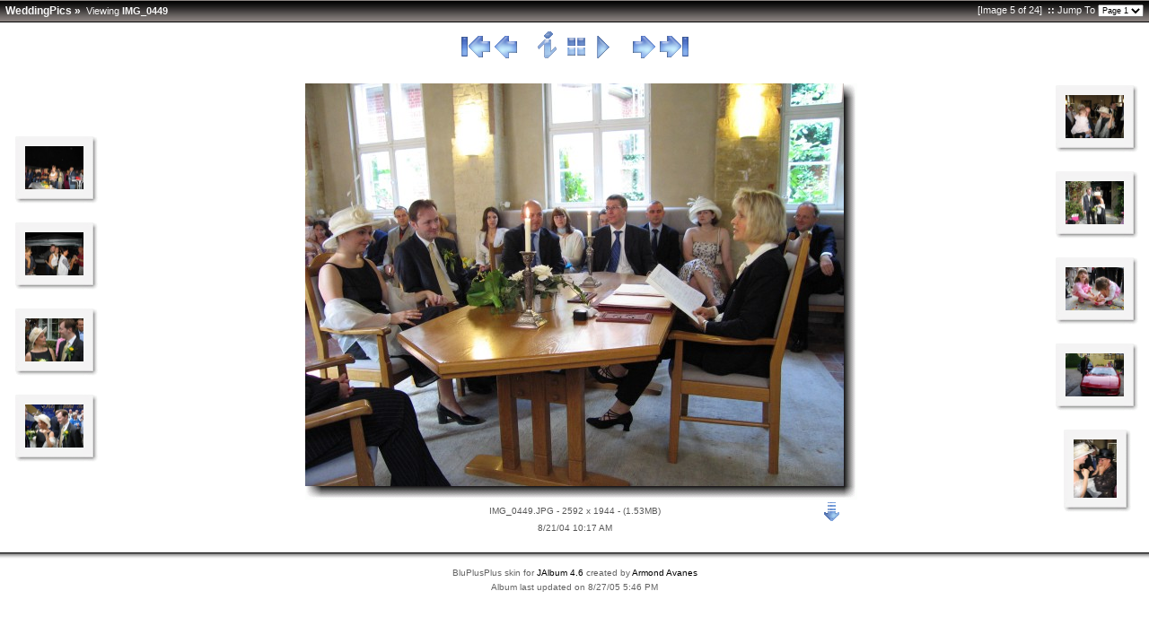

--- FILE ---
content_type: text/html
request_url: http://www.rapassassins.f9.co.uk/WeddingPics/slides/IMG_0449.html
body_size: 3317
content:






<!doctype html public "-//W3C//DTD HTML 4.01 Transitional//EN"
        "http://www.w3.org/TR/html4/loose.dtd">
<html>
<HEAD>
	<title>IMG_0449</title>
	<meta http-equiv="content-type" content="text/html; charset=ISO-8859-1">

	
		<!-- Blending/Fading effect -->
		<meta http-equiv="page-enter" content="blendTrans(Duration=0.5)">
		<meta http-equiv="page-exit" content="blendTrans(Duration=0.5)">
	

	<link href="../res/styles/White.css" rel="stylesheet">

	

	<!-- Page Setup -->
	<script language="javascript" type="text/javascript">
			


	
	var nextPageUrl = "IMG_0490.html";
	var prevPageUrl = "IMG_0396.html";
	var indexPageUrl = "../index.html";
	var firstPageUrl = "IMG_0307.html";
	var lastPageUrl = "985.html";


	
	var emptyIconUrl = '../res/empty.gif';


	
	var saveProtectionMessage = 'You are not allowed to save the images from this album!';


	
	var pauseIconUrl = '../res/actions/universal/pause.gif';
	var playIconUrl = '../res/actions/universal/play.gif';

	
		var timerID = "";
		var exp = new Date();
		var isSlideShow = true;
		
		exp.setTime(exp.getTime() + (30*60*1000)); // add 30 minutes

		var seconds = 4;
	
	
	
	function pageSetup()
	{
		

		
			
				setSlideShowStatus( getCookie('slideShowOn')!=null );
			
		
		
		
		
			initKeyboard();
		

		initPageShadow();

		
			
				nextimagepreload = new Image(); 
				nextimagepreload.src = "IMG_0490.JPG";
			
			
				previmagepreload = new Image(); 
				previmagepreload.src = "IMG_0396.JPG"; 
			
		
	}

	function startSlideShowCountDown()
	{
		
			if( getCookie('slideShowOn')!=null )
				timerID = setTimeout('nextPage()', seconds * 1000);
		
	}

	</script>

	<!-- Shadow Drawing Support -->
	<script language="javascript" type="text/javascript" src="../res/js/shadow.js"></script>

	
		<!-- EXIF Support -->
		<script language="javascript" type="text/javascript" src="../res/js/exif-info.js"></script>
	

	
		<!-- Navigation Support -->
		<script language="javascript" type="text/javascript" src="../res/js/nav-slide.js"></script>
	

	
		<!-- Keyboard Support -->
		<script language="javascript" type="text/javascript" src="../res/js/keyboard.js"></script>
	

	
		<!-- SlideShow Support -->
		<script language="javascript" type="text/javascript" src="../res/js/slideshow.js"></script>
	

	
</head>

<body id="body" name="body" onload="startSlideShowCountDown();">
	

	
		<!-- Camera EXIF/META information -->
		<div id="imageexif" class="imageexif">
			<table border="0" cellspacing="0" cellpadding="0">
				<tr><td><b>General info:</b></td></tr><tr><td>Model</td><td>Canon PowerShot S60</td></tr><tr><td>Make</td><td>Canon</td></tr><tr><td><b>Basic shot info:</b></td></tr><tr><td>Focal Length</td><td>5.81 mm; equivalent: 28 mm</td></tr><tr><td>Aperture Value</td><td>F2.8</td></tr><tr><td>Flash</td><td>Flash did not fire, compulsory flash mode</td></tr><tr><td>Metering Mode</td><td>Multi-segment</td></tr><tr><td>Shutter Speed Value</td><td>1/16 sec</td></tr><tr><td><b>Advanced shot info:</b></td></tr><tr><td>Exposure Bias Value</td><td>0</td></tr><tr><td>Exposure Time</td><td>0.04 sec</td></tr><tr><td>Exposure Mode</td><td>Auto</td></tr><tr><td>Max Aperture Value</td><td>F2.8</td></tr><tr><td><b>Exif-related info:</b></td></tr><tr><td>Exif Version</td><td>2.20</td></tr><tr><td>Exif Image Width</td><td>2592 pixels</td></tr><tr><td>Exif Image Height</td><td>1944 pixels</td></tr><tr><td>Color Space</td><td>sRGB</td></tr><tr><td>Compression</td><td>JPEG compression</td></tr><tr><td>User Comment</td><td></td></tr>
			</table>
		</div>
	

	<!-- table for entire slide page -->
	<table width="100%" border="0" cellspacing="0" cellpadding="0">
		<tr>
			<td width="100%" height="100%">
				<!-- table for top path bar -->
								<table class="topbar" width="100%" border="0" cellspacing="0" cellpadding="0">
					<tr>
						<td align="left" nowrap>
							<!-- page path for slide -->
							<span class="bpppath">
								&nbsp;
								
								
								<a class="path" href="../index.html">WeddingPics</a>&nbsp;&#xbb;&nbsp;
							</span>
							<span class="bppindex">Viewing <strong>IMG_0449</strong></span>
						</td>
						<td align="right" nowrap>
							<span class="bppindex">[Image 5 of 24]</span>
							
								<span class="bppindex"><strong>&nbsp;::&nbsp;</strong>Jump To</span>
								<select class="small" onChange="window.location.href = this.options[this.selectedIndex].value">
									<option selected value="IMG_0307.html">Page 1</option>
<option value="153.html">Page 2</option>

								</select>
							
							&nbsp;
						</td>
					</tr>
				</table>

			</td>
		</tr>
		<tr>
			<td>
				<!-- table of navigation icons and slide image -->
				
					<table class="pagebody" width="100%" border="0" cellspacing="0" cellpadding="0">
				
					

					
						<tr align="center" valign="top">
							<td colspan="3" width="100%" align="center">
								<!-- Navigation icons -->
								
															<!-- Previous & First buttons -->
							
								
									<a href="IMG_0307.html" title="First slide"><img src="../res/actions/universal/first.gif" border="0" alt="First slide"/></a>
								
								<a href="IMG_0396.html" title="Previous slide"><img src="../res/actions/universal/previous.gif" border="0" alt="Previous slide"/></a>
							

							&nbsp;&nbsp;&nbsp;&nbsp;

							
								<!-- EXIF button -->
								
									<a href="javascript:toggleInfo()" title="Show/Hide EXIF Info"><img src="../res/actions/universal/info.gif" border="0" alt="Show/Hide EXIF Info"/></a>
								
							

							<!-- Index button -->
							<a href="../index.html" title="Index Page"><img src="../res/actions/universal/index.gif" border="0" alt="Index Page"/></a>

							
								<!-- SlideShow button -->
								
								<a href="javascript:toggleSlideShow(exp);" title="Start/Stop the slide show"><img src="" border="0" alt="Start/Stop the slide show" id="slide_show1" name="slide_show1"/></a>
								<script language="javascript" type="text/javascript">
									
										setSlideShowStatus( getCookie('slideShowOn')!=null );
									
								</script>
							

							&nbsp;&nbsp;&nbsp;&nbsp;

							<!-- Next & Last buttons -->
							
								<a href="IMG_0490.html" title="Next slide"><img src="../res/actions/universal/next.gif" border="0" alt="Next slide"/></a>
								
									<a href="985.html" title="Last slide"><img src="../res/actions/universal/last.gif" border="0" alt="Last slide"/></a>
								
							

								
							</td>
						</tr>
					

					
						<!-- Slide comment -->
						<tr>
							<td colspan="3" width="100%" align="left" valign="top">
								
							</td>
						</tr>
					

					<tr>
						<td colspan="3" class="topruler"/>
					</tr>

					<tr width="100%">
						<td align="left" width="101">
							<!-- table for slide page left thumbnail bar -->
							<table cellspacing=0 cellpadding=0 border=0 align="center" width=101>
<tr>
<td ><img src="../res/borders/frame/border_top_left.gif" width=18 height=18 border=0 alt=""/></td>
<td ><img src="../res/borders/frame/border_top_middle.gif" width=65 height=18 border=0 alt=""/></td>
<td ><img src="../res/borders/frame/border_top_right.gif" width=18 height=18 border=0 alt=""/></td>
</tr>
<tr>
<td ><img src="../res/borders/frame/border_left.gif" width=18 height=48 border=0 alt=""/></td>
<td align="center" valign="middle"><a href="IMG_0307.html" title="IMG_0307 * 2592 x 1944 * (1.14MB)"><img src="../thumbs/IMG_0307.JPG" border="0" alt="IMG_0307 * 2592 x 1944 * (1.14MB)"  width=65 height=48/></a></td>
<td ><img src="../res/borders/frame/border_right.gif" width=18 height=48 border=0 alt=""/></td>
</tr>
<tr>
<td ><img src="../res/borders/frame/border_bottom_left.gif" width=18 height=18 border=0 alt=""/></td>
<td ><img src="../res/borders/frame/border_bottom_middle.gif" width=65 height=18 border=0 alt=""/></td>
<td ><img src="../res/borders/frame/border_bottom_right.gif" width=18 height=18 border=0 alt=""/></td>
</tr>
</table>
<br/>
<table cellspacing=0 cellpadding=0 border=0 align="center" width=101>
<tr>
<td ><img src="../res/borders/frame/border_top_left.gif" width=18 height=18 border=0 alt=""/></td>
<td ><img src="../res/borders/frame/border_top_middle.gif" width=65 height=18 border=0 alt=""/></td>
<td ><img src="../res/borders/frame/border_top_right.gif" width=18 height=18 border=0 alt=""/></td>
</tr>
<tr>
<td ><img src="../res/borders/frame/border_left.gif" width=18 height=48 border=0 alt=""/></td>
<td align="center" valign="middle"><a href="IMG_0334.html" title="IMG_0334 * 2592 x 1944 * (1.22MB)"><img src="../thumbs/IMG_0334.JPG" border="0" alt="IMG_0334 * 2592 x 1944 * (1.22MB)"  width=65 height=48/></a></td>
<td ><img src="../res/borders/frame/border_right.gif" width=18 height=48 border=0 alt=""/></td>
</tr>
<tr>
<td ><img src="../res/borders/frame/border_bottom_left.gif" width=18 height=18 border=0 alt=""/></td>
<td ><img src="../res/borders/frame/border_bottom_middle.gif" width=65 height=18 border=0 alt=""/></td>
<td ><img src="../res/borders/frame/border_bottom_right.gif" width=18 height=18 border=0 alt=""/></td>
</tr>
</table>
<br/>
<table cellspacing=0 cellpadding=0 border=0 align="center" width=101>
<tr>
<td ><img src="../res/borders/frame/border_top_left.gif" width=18 height=18 border=0 alt=""/></td>
<td ><img src="../res/borders/frame/border_top_middle.gif" width=65 height=18 border=0 alt=""/></td>
<td ><img src="../res/borders/frame/border_top_right.gif" width=18 height=18 border=0 alt=""/></td>
</tr>
<tr>
<td ><img src="../res/borders/frame/border_left.gif" width=18 height=48 border=0 alt=""/></td>
<td align="center" valign="middle"><a href="IMG_0382.html" title="IMG_0382 * 2592 x 1944 * (1.39MB)"><img src="../thumbs/IMG_0382.JPG" border="0" alt="IMG_0382 * 2592 x 1944 * (1.39MB)"  width=65 height=48/></a></td>
<td ><img src="../res/borders/frame/border_right.gif" width=18 height=48 border=0 alt=""/></td>
</tr>
<tr>
<td ><img src="../res/borders/frame/border_bottom_left.gif" width=18 height=18 border=0 alt=""/></td>
<td ><img src="../res/borders/frame/border_bottom_middle.gif" width=65 height=18 border=0 alt=""/></td>
<td ><img src="../res/borders/frame/border_bottom_right.gif" width=18 height=18 border=0 alt=""/></td>
</tr>
</table>
<br/>
<table cellspacing=0 cellpadding=0 border=0 align="center" width=101>
<tr>
<td ><img src="../res/borders/frame/border_top_left.gif" width=18 height=18 border=0 alt=""/></td>
<td ><img src="../res/borders/frame/border_top_middle.gif" width=65 height=18 border=0 alt=""/></td>
<td ><img src="../res/borders/frame/border_top_right.gif" width=18 height=18 border=0 alt=""/></td>
</tr>
<tr>
<td ><img src="../res/borders/frame/border_left.gif" width=18 height=48 border=0 alt=""/></td>
<td align="center" valign="middle"><a href="IMG_0396.html" title="IMG_0396 * 2592 x 1944 * (1.26MB)"><img src="../thumbs/IMG_0396.JPG" border="0" alt="IMG_0396 * 2592 x 1944 * (1.26MB)"  width=65 height=48/></a></td>
<td ><img src="../res/borders/frame/border_right.gif" width=18 height=48 border=0 alt=""/></td>
</tr>
<tr>
<td ><img src="../res/borders/frame/border_bottom_left.gif" width=18 height=18 border=0 alt=""/></td>
<td ><img src="../res/borders/frame/border_bottom_middle.gif" width=65 height=18 border=0 alt=""/></td>
<td ><img src="../res/borders/frame/border_bottom_right.gif" width=18 height=18 border=0 alt=""/></td>
</tr>
</table>
<br/>

						</td>
						<td width="100%" align="center" nowrap="true">
							<!-- table for slide image is generated by an external function -->
							<table cellspacing=0 cellpadding=0 border=0 align="center" width=630>
<tr>
<td ><img src="../res/borders/shadow/border_top_left.gif" width=15 height=15 border=0 alt=""/></td>
<td ><img src="../res/borders/shadow/border_top_middle.gif" width=600 height=15 border=0 alt=""/></td>
<td ><img src="../res/borders/shadow/border_top_right.gif" width=15 height=15 border=0 alt=""/></td>
</tr>
<tr>
<td ><img src="../res/borders/shadow/border_left.gif" width=15 height=449 border=0 alt=""/></td>
<td align="center" valign="middle"><a href="../IMG_0449.JPG" title="Click for the original image"  target="_blank"><img src="IMG_0449.JPG" border="0" alt="Click for the original image"  width=600 height=449/></a></td>
<td ><img src="../res/borders/shadow/border_right.gif" width=15 height=449 border=0 alt=""/></td>
</tr>
<tr>
<td ><img src="../res/borders/shadow/border_bottom_left.gif" width=15 height=15 border=0 alt=""/></td>
<td ><img src="../res/borders/shadow/border_bottom_middle.gif" width=600 height=15 border=0 alt=""/></td>
<td ><img src="../res/borders/shadow/border_bottom_right.gif" width=15 height=15 border=0 alt=""/></td>
</tr>
</table>


							<!-- Slide information (such as name, date and so) -->
														<table cellspacing="2" cellpadding="0" border="0" width="600">
								<tr>
									<td width="10%" align="left">
										&nbsp;
									</td>
									<td width="80%" align="center">
										<div align="center" class="note">
											IMG_0449.JPG - 2592 x 1944 - (1.53MB)
										</div>
									</td>
									<td width="10%" align="right" nowrap="true">
										

										
											<!-- Direct download link to the original image -->
											<a href="../IMG_0449.JPG" title="Download file" target="_blank"><img src="../res/actions/universal/download.gif" border="0" alt="Download file" align="absmiddle"/></a>
										

										
									</td>
								</tr>
								
								
									<tr>
										<td colspan="3" width="100%" align="center" nowrap="true">
											<!-- First line of slide information -->
											<div align="center" class="note">
												8/21/04 10:17 AM
											</div>
										</td>
									</tr>
								
								
								
								
								
								
								
							</table>

						</td>
						<td align="right" width="101">
							<!-- table for slide page right thumbnail bar -->
							<table cellspacing=0 cellpadding=0 border=0 align="center" width=101>
<tr>
<td ><img src="../res/borders/frame/border_top_left.gif" width=18 height=18 border=0 alt=""/></td>
<td ><img src="../res/borders/frame/border_top_middle.gif" width=65 height=18 border=0 alt=""/></td>
<td ><img src="../res/borders/frame/border_top_right.gif" width=18 height=18 border=0 alt=""/></td>
</tr>
<tr>
<td ><img src="../res/borders/frame/border_left.gif" width=18 height=48 border=0 alt=""/></td>
<td align="center" valign="middle"><a href="IMG_0490.html" title="IMG_0490 * 2592 x 1944 * (1.27MB)"><img src="../thumbs/IMG_0490.JPG" border="0" alt="IMG_0490 * 2592 x 1944 * (1.27MB)"  width=65 height=48/></a></td>
<td ><img src="../res/borders/frame/border_right.gif" width=18 height=48 border=0 alt=""/></td>
</tr>
<tr>
<td ><img src="../res/borders/frame/border_bottom_left.gif" width=18 height=18 border=0 alt=""/></td>
<td ><img src="../res/borders/frame/border_bottom_middle.gif" width=65 height=18 border=0 alt=""/></td>
<td ><img src="../res/borders/frame/border_bottom_right.gif" width=18 height=18 border=0 alt=""/></td>
</tr>
</table>
<br/>
<table cellspacing=0 cellpadding=0 border=0 align="center" width=101>
<tr>
<td ><img src="../res/borders/frame/border_top_left.gif" width=18 height=18 border=0 alt=""/></td>
<td ><img src="../res/borders/frame/border_top_middle.gif" width=65 height=18 border=0 alt=""/></td>
<td ><img src="../res/borders/frame/border_top_right.gif" width=18 height=18 border=0 alt=""/></td>
</tr>
<tr>
<td ><img src="../res/borders/frame/border_left.gif" width=18 height=48 border=0 alt=""/></td>
<td align="center" valign="middle"><a href="IMG_0501.html" title="IMG_0501 * 2592 x 1944 * (1.66MB)"><img src="../thumbs/IMG_0501.JPG" border="0" alt="IMG_0501 * 2592 x 1944 * (1.66MB)"  width=65 height=48/></a></td>
<td ><img src="../res/borders/frame/border_right.gif" width=18 height=48 border=0 alt=""/></td>
</tr>
<tr>
<td ><img src="../res/borders/frame/border_bottom_left.gif" width=18 height=18 border=0 alt=""/></td>
<td ><img src="../res/borders/frame/border_bottom_middle.gif" width=65 height=18 border=0 alt=""/></td>
<td ><img src="../res/borders/frame/border_bottom_right.gif" width=18 height=18 border=0 alt=""/></td>
</tr>
</table>
<br/>
<table cellspacing=0 cellpadding=0 border=0 align="center" width=101>
<tr>
<td ><img src="../res/borders/frame/border_top_left.gif" width=18 height=18 border=0 alt=""/></td>
<td ><img src="../res/borders/frame/border_top_middle.gif" width=65 height=18 border=0 alt=""/></td>
<td ><img src="../res/borders/frame/border_top_right.gif" width=18 height=18 border=0 alt=""/></td>
</tr>
<tr>
<td ><img src="../res/borders/frame/border_left.gif" width=18 height=48 border=0 alt=""/></td>
<td align="center" valign="middle"><a href="IMG_0520.html" title="IMG_0520 * 2592 x 1944 * (1.49MB)"><img src="../thumbs/IMG_0520.JPG" border="0" alt="IMG_0520 * 2592 x 1944 * (1.49MB)"  width=65 height=48/></a></td>
<td ><img src="../res/borders/frame/border_right.gif" width=18 height=48 border=0 alt=""/></td>
</tr>
<tr>
<td ><img src="../res/borders/frame/border_bottom_left.gif" width=18 height=18 border=0 alt=""/></td>
<td ><img src="../res/borders/frame/border_bottom_middle.gif" width=65 height=18 border=0 alt=""/></td>
<td ><img src="../res/borders/frame/border_bottom_right.gif" width=18 height=18 border=0 alt=""/></td>
</tr>
</table>
<br/>
<table cellspacing=0 cellpadding=0 border=0 align="center" width=101>
<tr>
<td ><img src="../res/borders/frame/border_top_left.gif" width=18 height=18 border=0 alt=""/></td>
<td ><img src="../res/borders/frame/border_top_middle.gif" width=65 height=18 border=0 alt=""/></td>
<td ><img src="../res/borders/frame/border_top_right.gif" width=18 height=18 border=0 alt=""/></td>
</tr>
<tr>
<td ><img src="../res/borders/frame/border_left.gif" width=18 height=48 border=0 alt=""/></td>
<td align="center" valign="middle"><a href="DSC00712.html" title="DSC00712 * 2592 x 1944 * (2.35MB)"><img src="../thumbs/DSC00712.JPG" border="0" alt="DSC00712 * 2592 x 1944 * (2.35MB)"  width=65 height=48/></a></td>
<td ><img src="../res/borders/frame/border_right.gif" width=18 height=48 border=0 alt=""/></td>
</tr>
<tr>
<td ><img src="../res/borders/frame/border_bottom_left.gif" width=18 height=18 border=0 alt=""/></td>
<td ><img src="../res/borders/frame/border_bottom_middle.gif" width=65 height=18 border=0 alt=""/></td>
<td ><img src="../res/borders/frame/border_bottom_right.gif" width=18 height=18 border=0 alt=""/></td>
</tr>
</table>
<br/>
<table cellspacing=0 cellpadding=0 border=0 align="center" width=84>
<tr>
<td ><img src="../res/borders/frame/border_top_left.gif" width=18 height=18 border=0 alt=""/></td>
<td ><img src="../res/borders/frame/border_top_middle.gif" width=48 height=18 border=0 alt=""/></td>
<td ><img src="../res/borders/frame/border_top_right.gif" width=18 height=18 border=0 alt=""/></td>
</tr>
<tr>
<td ><img src="../res/borders/frame/border_left.gif" width=18 height=65 border=0 alt=""/></td>
<td align="center" valign="middle"><a href="IMG_0481.html" title="IMG_0481 * 1944 x 2592 * (1.34MB)"><img src="../thumbs/IMG_0481.JPG" border="0" alt="IMG_0481 * 1944 x 2592 * (1.34MB)"  width=48 height=65/></a></td>
<td ><img src="../res/borders/frame/border_right.gif" width=18 height=65 border=0 alt=""/></td>
</tr>
<tr>
<td ><img src="../res/borders/frame/border_bottom_left.gif" width=18 height=18 border=0 alt=""/></td>
<td ><img src="../res/borders/frame/border_bottom_middle.gif" width=48 height=18 border=0 alt=""/></td>
<td ><img src="../res/borders/frame/border_bottom_right.gif" width=18 height=18 border=0 alt=""/></td>
</tr>
</table>
<br/>

						</td>
					</tr>

					<tr>
						<td colspan="3" class="bottomruler"/>
					</tr>

					

					

					
				</table>
			</td>
		</tr>
		<tr>
			<td>
				<!-- Page Footer -->
								<table width="100%" border="0" cellspacing="0" cellpadding="0">
					<tr>
						<td width="100%" id="page_bottom_shadow" name="page_bottom_shadow" valign="top"></td>
					</tr>
					
					
					<tr>
						<td height="10" width="100%"/>
					</tr>
					<tr>
						<td align="center" width="100%">
							<span class="bppfooter">
								BluPlusPlus skin for <a href="http://www.jalbum.net" class="footer" target="_blank">JAlbum 4.6</a>
								created by <a title="Visit my Website" href="http://bluplusplus.armondavanes.com" class="footer" target="_blank">Armond Avanes</a>
							</span>
						</td>
					</tr>
					<tr>
						<td height="5" width="100%"/>
					</tr>
					<tr>
						<td align="center" width="100%">
							<span class="bppfooter">
								Album last updated on 8/27/05 5:46 PM
							</span>
						</td>
					</tr>
					
					
				</table>

			</td>
		</tr>
	</table>

	

	<script language="javascript" type="text/javascript">pageSetup();</script>
</body>
</html>

--- FILE ---
content_type: text/css
request_url: http://www.rapassassins.f9.co.uk/WeddingPics/res/styles/White.css
body_size: 837
content:
/* Combined style sheet for the index pages and the slide pages. */

/* Style for all bodies and to control the margin on top. */
body {
	margin: 0px;
	padding: 0px;
	font-family: Verdana, Arial, Helvetica, sans-serif;
	font-size: 11px;
	background-color: #FFFFFF;
}

html {
	scrollbar-face-color: #ACC2E3; 
	scrollbar-highlight-color: #F7F7F7; 
	scrollbar-shadow-color: #F7F7F7; 
	scrollbar-3dlight-color: #ACC2E3; 
	scrollbar-arrow-color: #F7F7F7; 
	scrollbar-track-color: #F7F7F7; 
	scrollbar-darkshadow-color: #ACC2E3; 
	scrollbar-base-color: #F7F7F7;
	overflow-x: auto;
	/*overflow-y: auto;*/
}

/* Style for the Top bar */
.topbar {
	background-color: #6595D6;
	background-image: url(../topbars/black/classic.gif);
	background-repeat: repeat-x;
	height: 25px;
}

/* Style for the Top ruler */
.topruler {
	height: 10px;
}

/* Style for the Bottom bar */
.bottomruler {
	height: 10px;
}

/* Style for the Image/Folder Path Information */
.bpppath {
	font-size: 12px;
	font-weight: bold;
	color: #FAFAFA;
}

/* Style for the Image/Folder Index Information */
.bppindex {
	color: #FAFAFA;
}

/* Style for the Header */
.bppheader {
	color: #636363;
}

/* Style for the Footer */
.bppfooter {
	color: #636363;
	font-size: 10px;
}

/* Style for the page body */
.pagebody {
	background-color: #FFFFFF;
	padding: 10px;
}

/* Style for the Image Comment */
.comment {
	color: #585858;
	font-size: 10px;
}

/* Style for any note/comment */
.note {
	color: #585858;
	font-size: 10px;
}

/* Style for help-tips statusbar */
.statusbar1, .statusbar2 {
	color: #585858;
	font-size: 10px;
	text-align: center;
	margin-top: 10px;
}

.imageexif {
	position: absolute;
	left: 73px;
	top: 104px;
	width: 380px;
	z-index: 1;
	background-color: #FFFFCC;
	layer-background-color: #FFFFFF;
	color: #999999;
	visibility: hidden;
	border: 1px dashed #000000;
	padding: 5px 5px 5px 5px;
}

.small {
	font-family: Verdana, Arial, Helvetica, sans-serif;
	font-size: 9px;
}

/* Custom link styles */
a:active {
	text-decoration: none;
	color: black;
}

a:visited {
	text-decoration: none;
	color: black;
}

a:hover {
	text-decoration: none;
	color: red;
}

a:link {
	text-decoration: none;
	color: black;
}

a.footer:active {
	text-decoration: none;
	color: black;
}

a.footer:visited {
	text-decoration: none;
	color: black;
}

a.footer:hover {
	text-decoration: none;
	color: red;
}

a.footer:link {
	text-decoration: none;
	color: black;
}

a.note:active {
	text-decoration: none;
	color: #585858;
}

a.note:visited {
	text-decoration: none;
	color: #585858;
}

a.note:hover {
	text-decoration: none;
	color: red;
}

a.note:link {
	text-decoration: none;
	color: #585858;
}

a.path:active {
	text-decoration: none;
	font-size: 12px;
	font-weight: bold;
	color: #FAFAFA;
}

a.path:visited {
	text-decoration: none;
	font-size: 12px;
	font-weight: bold;
	color: #FAFAFA;
}

a.path:hover {
	text-decoration: underline;
	font-size: 12px;
	font-weight: bold;
	color: #FAFAFA;
}

a.path:link {
	text-decoration: none;
	font-size: 12px;
	font-weight: bold;
	color: #FAFAFA;
}


--- FILE ---
content_type: application/javascript
request_url: http://www.rapassassins.f9.co.uk/WeddingPics/res/js/slideshow.js
body_size: 953
content:
//// Slideshow section...

// Variables from setup.js: seconds, timerID, exp, pauseIconUrl, playIconUrl

// START/STOP Slideshow
function toggleSlideShow(exp) 
{
	var on = getCookie('slideShowOn');
	if( on!=null )
		dontSlides(exp);
	else
		doSlides(exp);
	
	// For JS keyboard support
	takenAction = false;
}

function setSlideShowStatus(status) 
{
	var url = status ? pauseIconUrl : playIconUrl;
	
	if (document.getElementById)	// IE5+ & Gecko
	{
		if( document.getElementById("slide_show1")!=null )
			document.getElementById("slide_show1").src=url;

		if( document.getElementById("slide_show2")!=null )
			document.getElementById("slide_show2").src=url;
	}
	else if (document.all)	// IE4
	{
		if( document.all["slide_show1"]!=null )
			document.all["slide_show1"].src=url;

		if( document.all["slide_show2"]!=null )
			document.all["slide_show2"].src=url;
	}
	else // Netscape 4
	{
		if( document.images["slide_show1"]!=null )
			document.images["slide_show1"].src=url;

		if( document.images["slide_show2"]!=null )
			document.images["slide_show2"].src=url;
	}
}

//start slideshow
function doSlides(exp) 
{
	setCookie("slideShowOn", "on", exp);
	setSlideShowStatus(true);
	timerID = setTimeout('nextPage()', seconds * 1000);
}

//stop slideshow
function dontSlides(exp) 
{
	deleteCookie("slideShowOn");
	setSlideShowStatus(false);
	clearTimeout(timerID);
}

function getCookieVal(offset) 
{
	var endstr = document.cookie.indexOf (";", offset);
	if (endstr == -1)
		endstr = document.cookie.length;
	return unescape(document.cookie.substring(offset, endstr));
}

function getCookie(name) 
{
	var arg = name + "=";
	var alen = arg.length;
	var clen = document.cookie.length;
	var i = 0;

	while (i < clen) 
	{
		var j = i + alen;
		
		if (document.cookie.substring(i, j) == arg) 
			return getCookieVal (j);
		i = document.cookie.indexOf(" ", i) + 1;
		if (i == 0) 
			break;
	}
	return null;
}

function setCookie(name, value) 
{
	var argv = setCookie.arguments;
	var argc = setCookie.arguments.length;
	var expires = (argc > 2) ? argv[2] : null;
	var path = (argc > 3) ? argv[3] : null;
	var domain = (argc > 4) ? argv[4] : null;
	var secure = (argc > 5) ? argv[5] : false;

	document.cookie = name + "=" + escape (value) +
		((expires == null) ? "" : ("; expires=" + expires.toGMTString())) +
		((path == null) ? "" : ("; path=" + path)) +
		((domain == null) ? "" : ("; domain=" + domain)) +
		((secure == true) ? "; secure" : "");
}

function deleteCookie(name) 
{
	var exp = new Date();
	exp.setTime(exp.getTime() - 1);
	var cval = getCookie(name);

	document.cookie = name + "=" + cval + "; expires=" + exp.toGMTString();
}


--- FILE ---
content_type: application/javascript
request_url: http://www.rapassassins.f9.co.uk/WeddingPics/res/js/shadow.js
body_size: 1020
content:
function initPageShadow() 
{
	var bg_color = "#FFFFFF";
	var page_bottom_elem;

	if (document.getElementById) // IE5+ & Gecko
	{
		var elem = document.getElementById("body");

		if (elem.currentStyle) 
			bg_color = elem.currentStyle["backgroundColor"];
		else if (window.getComputedStyle) 
			bg_color = window.getComputedStyle(elem, "").getPropertyValue("background-color");

		page_bottom_elem = document.getElementById("page_bottom_shadow");
	}
	
	page_bottom_elem.innerHTML = providePageBottomShadow(bg_color.toString());
}

function providePageBottomShadow(bg_color)
{
	var shadow_code = "<TABLE WIDTH=\"100%\" BORDER=0 CELLSPACING=0 CELLPADDING=0>";
	var gradient_colors = extractGradientColors(bg_color);

	for( var i=0; i<gradient_colors.length; i++ )
	{
		shadow_code += "<TR>";
		shadow_code += "<TD WIDTH=\"100%\" HEIGHT=1 BGCOLOR=\"#"+gradient_colors[i]+"\"><IMG SRC=\""+emptyIconUrl+"\" ALT=\"\"/></TD>";
		shadow_code += "</TR>";
	}

	shadow_code += "</TABLE>";
	return shadow_code;
}

// The color format is "rgb(rrr, ggg, bbb)" or "#rrggbb"
function extractRGB(color)
{
	var rgb = new stringArray(3, 0);
	
	if( color.charAt(0)=='#' )
	{
		rgb[0] = parseInt(color.substring(1, 3), 16);
		rgb[1] = parseInt(color.substring(3, 5), 16);
		rgb[2] = parseInt(color.substring(5, 7), 16);
	}
	else
	{
		var first_comma = color.indexOf(",");
		var second_comma = color.substring(first_comma+1).indexOf(",") + first_comma + 1;

		rgb[0] = parseInt(color.substring(4, first_comma));
		rgb[1] = parseInt(color.substring(first_comma+1, second_comma));
		rgb[2] = parseInt(color.substring(second_comma+1, color.indexOf(")")));
	}
	return rgb;
}

function extractGradientColors(color)
{
	var gradient_colors = new stringArray(7, '000000');
	var rgb = extractRGB(color);
	var max_red = rgb[0];
	var max_green = rgb[1];
	var max_blue = rgb[2];
	var red = 0;
	var green = 0;
	var blue = 0;

	red += max_red / 2;
	green += max_green / 2;
	blue += max_blue / 2;
	gradient_colors[1] = toHex(red) + toHex(green) + toHex(blue);

	red += max_red / 8;
	green += max_green / 8;
	blue += max_blue / 8;
	gradient_colors[2] = toHex(red) + toHex(green) + toHex(blue);
	
	red += max_red / 8;
	green += max_green / 8;
	blue += max_blue / 8;
	gradient_colors[3] = toHex(red) + toHex(green) + toHex(blue);

	red += max_red / 10;
	green += max_green / 10;
	blue += max_blue / 10;
	gradient_colors[4] = toHex(red) + toHex(green) + toHex(blue);

	red += max_red / 13;
	green += max_green / 13;
	blue += max_blue / 13;
	gradient_colors[5] = toHex(red) + toHex(green) + toHex(blue);

	red += max_red / 19;
	green += max_green / 19;
	blue += max_blue / 19;
	gradient_colors[6] = toHex(red) + toHex(green) + toHex(blue);

	return gradient_colors;
}

function stringArray(n, init)
{
	this.length = n;
	for( var i=0; i<n; i++ )
		this[i] = init;
	return this;
}

var hexchars = '0123456789ABCDEF';

function toHex(num)
{
	return hexchars.charAt(num >> 4) + hexchars.charAt(num & 0xF);
}


--- FILE ---
content_type: application/javascript
request_url: http://www.rapassassins.f9.co.uk/WeddingPics/res/js/nav-slide.js
body_size: 249
content:
///// JavaScript Navigation for slide /////

// Variables from setup.js: nextPageUrl, prevPageUrl, indexPageUrl, firstPageUrl, lastPageUrl

function nextPage() 
{
	document.location=nextPageUrl;
	takenAction = false;
}

function prevPage() 
{
	document.location=prevPageUrl;
	takenAction = false;
}

function indexPage() 
{
	document.location=indexPageUrl;
	takenAction = false;
}

function firstPage() 
{
	document.location=firstPageUrl;
	takenAction = false;
}

function lastPage() 
{
	document.location=lastPageUrl;
	takenAction = false;
}

function navSlideShow() 
{
	toggleSlideShow(exp);
}

function navToggleInfo() 
{
	toggleInfo();
}
